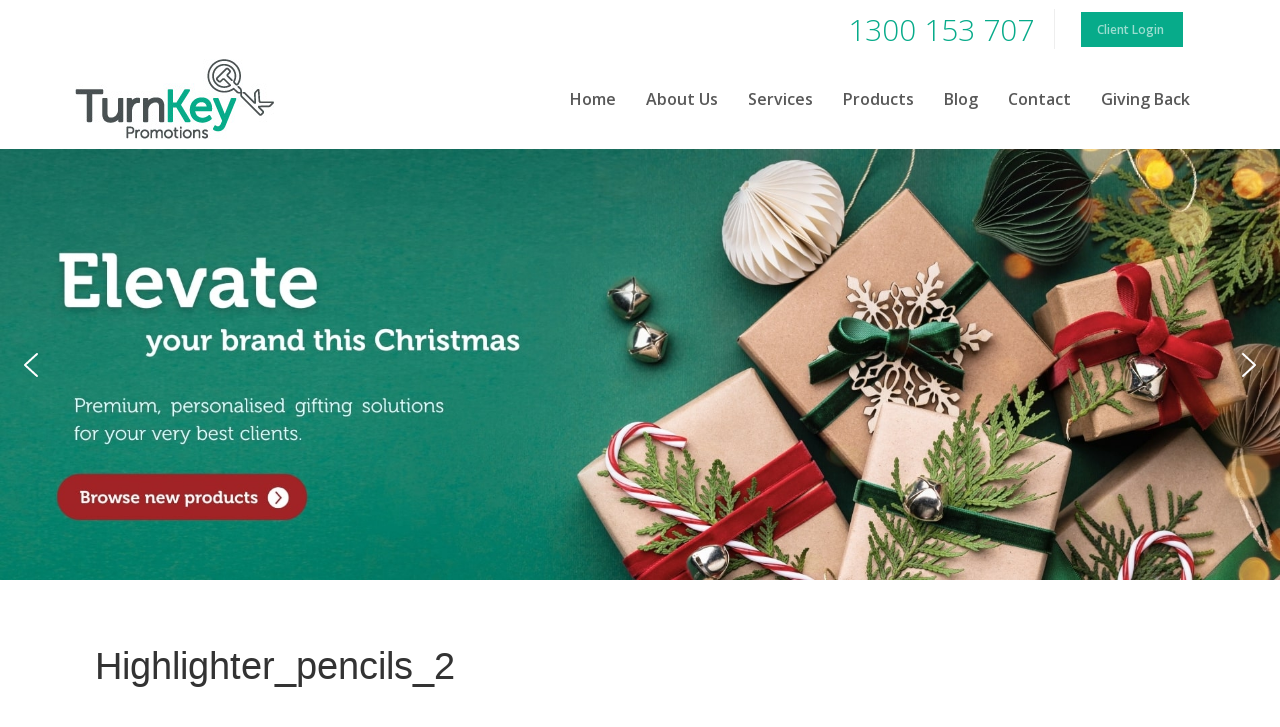

--- FILE ---
content_type: text/css
request_url: https://turnkeypromotions.com.au/wp-content/themes/yoo_katana_wp/css/custom.css
body_size: 2443
content:
@import url(https://fonts.googleapis.com/css?family=Montserrat:600);

body p {font-size:18px;}

.tm-toolbar {background:#FFF;padding-bottom:0;}
.tm-toolbar a.phone {color:#07ab8a !important;font-size:30px;padding-right:20px;border-right:1px solid #eee;margin-right:20px;vertical-align:middle;}
.tm-toolbar a.phone .fa:before{color:#495152;margin-right:10px;}
.tm-toolbar a.uk-button {background-color:#07ab8a;}

.uk-navbar-nav > li > a {font-weight:bold}
.uk-navbar-nav > li > a:before {height:4px}
#js-search-toggle {display:none;}

.home-fullwidth {
	background-color: rgba(0, 0, 0, 0);
  background-repeat: no-repeat;
  background-image: url("http://turnkeypromotions.com.au/wp-content/uploads/revslider/slider1/turnkey_slider_bg_4.jpg");
  background-size: cover;
  background-position: center top;
  width: 100%;
  height: 100%;
	min-height: 465px;
}
.home-fullwidth .tk-section-content {
	position: absolute;
	right: 5%;
	top: 50%;
	transform: translateY(-50%);
	text-align:right;
}
.home-fullwidth .tk-section-content h1 { font-family: 'Montserrat'; font-size: 45px; color: #fff; }

.home-featured-left-panel {padding:10%}
.home-featured-left-panel h3 {color:#eee;}
.home-featured-left-panel p {font-size:24px;color:#eee;line-height:200%;}

.home-service-gallery .uk-panel-title { font-size:24px !important; line-height: 24px; }

.home .uk-panel-title {font-size:36px;}
.home .recent-posts-list ul li span{font-size:18px;font-weight:bold}
.home .testimonials .katb_test_box_basic:first-child {margin-right:5%;}
.home .testimonials .katb_test_box_basic {width:45%;float:left;clear:none;text-align:left;}
.katb_test_box_basic .katb_test_text_basic p, .katb_test_box .katb_test_text p {line-height: 26px !important;}
.home .testimonials .katb_test_box_basic p:before {content: '“';color:#07ab8a;font-weight:bold;font-size: 42px;vertical-align: bottom;line-height: 1px;margin-right: 10px;}
.home .testimonials .katb_test_box_basic .katb_avatar {margin:0 15px 15px 0; width:100px !important;}
.home .testimonials .katb_test_box_basic .katb_author {font-size:18px;margin-bottom:20px;}
.home .testimonials .uk-button {font-size:18px !important; padding: 10px 20px;}

.tm-sidebar-a .uk-panel {margin-top:0 !important;}
.tm-sidebar-a .uk-panel-title {font-size:24px;color:#333}
.tm-sidebar-a .katb_test_wrap_basic {padding:25px;background-color:#afe4d9;font-style:italic;width:auto}
.tm-sidebar-a .katb_test_box_basic {width:95%;margin:0;padding:0;}
.tm-sidebar-a .katb_test_wrap_basic .katb_author {font-size:18px;}
.tm-sidebar-a .view-more {font-size:18px;}
.tm-sidebar-a .rpwwt-widget .rpwwt-post-title{font-size:18px;font-weight:bold}

.tm-content h1,
.tm-content h2,
.tm-content h3,
.tm-content h4 {color:#333!important}

.tm-bottom-c .uk-panel-title {color:#07ab8a}
.tm-bottom-c .uk-input { padding:10px; font-size:16px;}
.tm-bottom-c .mc4wp-form .uk-button { font-size:18px }
.tm-bottom-c .mc4wp-form p.input { display:inline-block; margin-right:15px; }

.uk-list .fa:before{margin-right:10px}

.services-stack .ssba.ssba-wrap {display:none}

.social-media-list li {float:left;}

.footer-widget .uk-panel-title {color:#777;text-transform:uppercase;font-size:18px}
.footer-widget span.fa:before {color:#07ab8a;}
.footer-widget .uk-list {color:#ccc;}
.footer-widget .social-media-list {margin-top:20px}
.footer-widget .social-media-list .uk-icon-button {border-radius:0;margin-bottom:10px;}
.footer-widget .social-media-list .uk-icon-facebook {background-color:#3b579d;color:#fff !important;margin-right:10px;}
.footer-widget .social-media-list .uk-icon-facebook:hover,
.footer-widget .social-media-list .uk-icon-linkedin:hover,
.footer-widget .social-media-list .uk-icon-pinterest:hover,
.footer-widget .social-media-list .uk-icon-instagram:hover {background-color:#07ab8a}
.footer-widget .social-media-list .uk-icon-linkedin {background-color:#007bb6;color:#fff !important;margin-right:10px;}
.footer-widget .social-media-list .uk-icon-pinterest {background-color:#e71f28;color:#fff !important;margin-right:10px;}
.footer-widget .social-media-list .uk-icon-instagram {background-color:#895A4D;color:#fff !important;}

.footer-widget .uk-form input, .footer-widget .uk-form textarea {border-radius:0;}

.gform_wrapper input[type=submit] { 
	border:2px solid #595959; color: #595959; 
	cursor:pointer; background:none; padding: 10px 40px; }

.footer-widget .gform_wrapper input[type=submit], 
.footer-widget .gform_wrapper input[type=text] { width: 100%; }
.footer-widget .gform_wrapper input[type=submit] {
	background: none;
    color: #fff;
    padding: 10px;
    border: 2px solid #fff;
	cursor:pointer;
}
.footer-widget .gform_wrapper input[type=submit]:hover,
.gform_wrapper input[type=submit]:hover { background-color:#07ab8a; border-color:#07ab8a; color: #fff; }
.footer-widget .ginput_recaptcha { transform:scale(.85); transform-origin:0; }

.tm-footer-top .uk-width-medium-1-3 iframe {width:100%; height:335px;} /*Google Map*/
.tm-footer-top .uk-width-medium-1-3 input[type=text], 
.tm-footer-top .uk-width-medium-1-3 input[type=email],
.tm-footer-top .uk-width-medium-1-3 textarea {max-width:350px !important} /*Form inputs for 3 column footer widgets area */

.tm-footer {text-align:left;}
.tm-footer p{font-size:14px;color:#999;}
.tm-footer a{color:#999;}

/* Blog */
.blog .wp-post-image {display:none;}

/*Home blocks */
.home div.tm-block:nth-child(5) {background-color:#f8f8f8;} /*Testimonials*/
.home .tm-block.tm-block-dark:nth-child(7) { background-color: #07ab8a; }
.tm-block.tm-block-dark:nth-child(8) {background-color:#111} /*Footer*/
.tm-block.tm-block-dark:nth-child(9) {background-color:#111;padding:40px !important;margin-top:0 !important} /*Footer*/

/* Helpers */
.green {color:#07ab8a;}
.light-gray {background-color:#f8f8f8;}
.no-border {border:none}

/*Overrides*/
.tm-block-dark h1,
.tm-block-dark h2,
.tm-block-dark h3,
.tm-block-dark h4,
.tm-block-dark h5,
.tm-block-dark h6 {color:#fff !important;}

.uk-button {border-radius:0;}
.uk-button-primary {border-color:#FFF;color:#fff!important}
.uk-button-primary:hover {border-color:#07ab8a;}
.uk-button-primary.uk-button-full {background-color:#07ab8a;color:#FFF;}
.uk-button-primary.uk-button-full:hover {background-color:#2dd6b4;;}

.uk-button-white { color:#FFF; border-color:#FFF; }
.uk-button-white:hover { background-color:#FFF; box-shadow:inset 0 0 10px 30px #fff; color: #595959}

.uk-form select, .uk-form textarea, .uk-form input:not([type]), .uk-form input[type="text"], .uk-form input[type="password"], .uk-form input[type="datetime"], .uk-form input[type="datetime-local"], .uk-form input[type="date"], .uk-form input[type="month"], .uk-form input[type="time"], .uk-form input[type="week"], .uk-form input[type="number"], .uk-form input[type="email"], .uk-form input[type="url"], .uk-form input[type="search"], .uk-form input[type="tel"], .uk-form input[type="color"] {padding:10px !important;}

@media only screen and (max-width : 1280px) {
	.home-slider .uk-overlay-panel .uk-h1 {font-size:34px;line-height:normal;}
	.home-slider .uk-overlay-panel .uk-h1 span { font-size:24px; font-weight:bold;}
}
@media only screen and (max-width : 992px) {
	.home-slider .uk-overlay-panel .uk-h1 {font-size:28px;line-height:normal;}
	.home-slider .uk-overlay-panel .uk-h1 span { font-size:18px; font-weight:bold;}
}
@media only screen and (max-width : 768px) {
	.home-slider h3.uk-h1 {font-size:28px;line-height:normal;}
	.home-slider .uk-overlay-panel .uk-h1 span { font-size:18px; font-weight:bold;}
}
@media (max-width: 767px ) {
	html {margin-top:10px!important;}

  .home-fullwidth {
    background-position: 40% top;
    width: 100%;
    height: 100%;
  	min-height: 320px;
  }
  .home-fullwidth .tk-section-content {
  	position: absolute;
  	right:0;
    left:0;
  	top: 50%;
  	transform: translateY(-50%);
  	text-align:center;
  }
  .home-fullwidth .tk-section-content h1 { font-size: 24px; color:#fff;}
  
  .tm-toolbar.uk-hidden-small { 
		display:block!important;
		padding: 10px 0;  
  }

  
  .tm-toolbar .tm-social-icons > span { white-space: nowrap; }
	.tm-toolbar a.phone {margin-right:0;padding-right:0;border-right:none;}
}

@media (max-width: 570px ) {
	html {margin-top:10px!important;}
	.tm-toolbar .uk-float-right { text-align:center; float:none!important; }
    .tm-toolbar .uk-float-left { width: 100%; }
}
@media only screen and (max-width : 480px) {
	html {margin-top:10px!important;}
	.tm-toolbar .uk-float-right { text-align:center; float:none!important; }
	.tm-toolbar a.phone {margin-right:0;padding-right:0;border-right:none;}
	.tm-toolbar a.bt-client-login {display:none;}
	
	.home .uk-panel-title {font-size: 28px;line-height: normal;}
	
	.home .testimonials .katb_test_box_basic {width:100%}
	
	.rpwwt-widget img{display:none !important;}
}
@media only screen and (max-width : 320px) {
	html {margin-top:10px!important;}
	.tm-toolbar .uk-float-right { text-align:center; float:none!important; }
	.tm-toolbar a.phone {margin-right:0;padding-right:0;border-right:none;}
	.tm-toolbar a.bt-client-login {display:none;}
	
	.home .uk-panel-title {font-size: 28px;line-height: normal;}
	
	.home .testimonials .katb_test_box_basic {width:100%}
	
	.rpwwt-widget img{display:none !important;}
}

--- FILE ---
content_type: text/plain
request_url: https://www.google-analytics.com/j/collect?v=1&_v=j102&a=1179019209&t=pageview&_s=1&dl=https%3A%2F%2Fturnkeypromotions.com.au%2Fmy-not-so-hidden-secret%2Fhighlighter_pencils_2%2F&ul=en-us%40posix&dt=Highlighter_pencils_2&sr=1280x720&vp=1280x720&_u=IEBAAEABAAAAACAAI~&jid=356612180&gjid=1750568822&cid=1594031015.1768844024&tid=UA-78054120-1&_gid=2109098810.1768844024&_r=1&_slc=1&z=2116164334
body_size: -453
content:
2,cG-NK7LBD8V7W